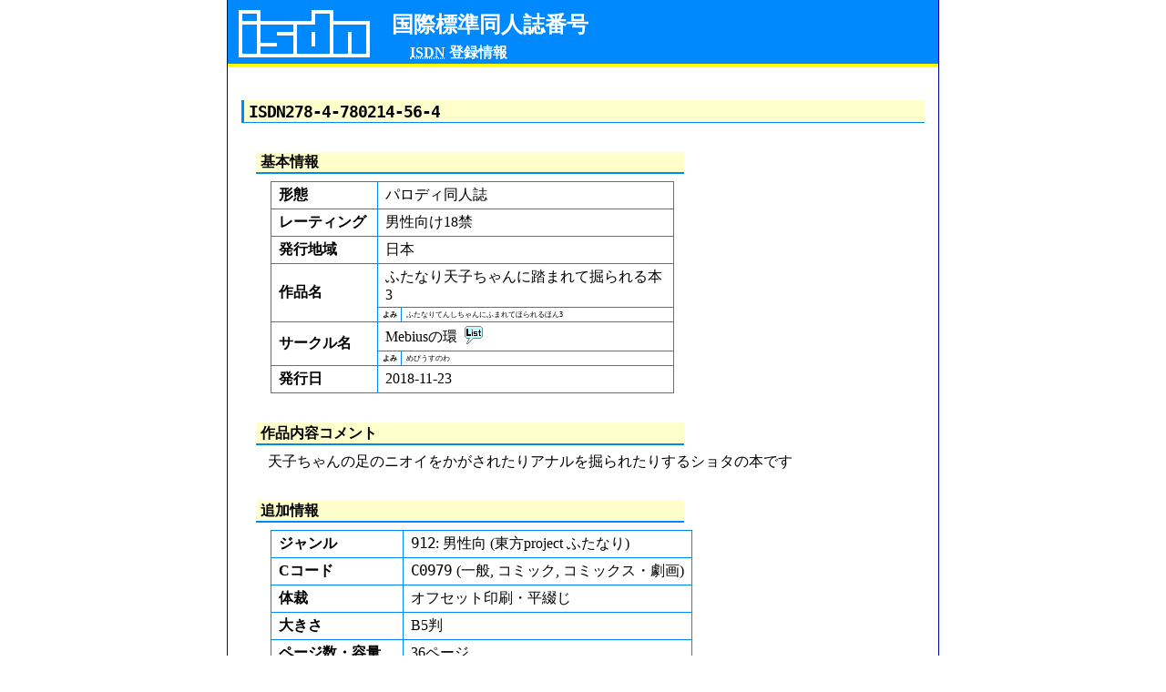

--- FILE ---
content_type: text/html
request_url: https://isdn.jp/2784780214564
body_size: 3086
content:
<!DOCTYPE html PUBLIC "-//W3C//DTD XHTML 1.0 Strict//EN">
<html xmlns="http://www.w3.org/1999/xhtml" xmlns:isdn="https://isdn.jp/schemas/0.1" xml:lang="ja-jp"><head><meta http-equiv="content-type" content="text/html; charset=utf-8"></meta><meta http-equiv="Content-Language" content="ja-jp"></meta><meta http-equiv="Content-Style-Type" content="text/css"></meta><meta name="description" content="Mebiusの環発行の同人誌
			『ふたなり天子ちゃんに踏まれて掘られる本3』のISDN登録情報です。
		"></meta><link rel="stylesheet" href="./stylesheets/default.css" type="text/css"></link><link rel="shortcut icon" href="./images/favicon.ico" type="image/vnd.microsoft.icon"></link><link rel="icon" href="./images/favicon.png" type="image/png"></link><title>[ISDN] ふたなり天子ちゃんに踏まれて掘られる本3 - Mebiusの環</title></head><body><div id="container"><div id="header"><h1>国際標準同人誌番号</h1><div id="description"><abbr title="International Standard Dojin Numbering">ISDN</abbr> 登録情報</div></div><div id="main"><h2><code>ISDN278-4-780214-56-4</code></h2><h3>基本情報</h3><table><tr><th>形態</th><td colspan="2" style="white-space:nowrap;">パロディ同人誌</td></tr><tr><th>レーティング</th><td colspan="2">男性向け18禁</td></tr><tr><th>発行地域</th><td colspan="2">日本</td></tr><tr><th rowspan="2">作品名</th><td colspan="2">ふたなり天子ちゃんに踏まれて掘られる本3</td></tr><tr><th style="font-size:xx-small;width:4ex;white-space:nowrap;"><small>よみ</small></th><td style="font-size:xx-small;"><small>ふたなりてんしちゃんにふまれてほられるほん3</small></td></tr><tr><th rowspan="2">サークル名</th><td colspan="2" style="white-space:nowrap;">Mebiusの環<a href="./list76999858" title="このサークルの作品一覧を参照する"><img src="./images/list.png" class="circlelist"></img></a></td></tr><tr><th style="font-size:xx-small;width:4ex;white-space:nowrap;"><small>よみ</small></th><td style="font-size:xx-small;"><small>めびうすのわ</small></td></tr><tr><th>発行日</th><td colspan="2">2018-11-23</td></tr></table><h3>作品内容コメント</h3><p>天子ちゃんの足のニオイをかがされたりアナルを掘られたりするショタの本です</p><h3>追加情報</h3><table><tr><th>ジャンル</th><td><code>912</code>: 男性向
					(東方project ふたなり)
				</td></tr><tr><th>Cコード</th><td><code>C0979</code>
				 (一般, 
				コミック, 
				コミックス・劇画)
			</td></tr><tr><th>体裁</th><td>オフセット印刷・平綴じ</td></tr><tr><th>大きさ</th><td>B5判</td></tr><tr><th>ページ数・容量</th><td>36ページ</td></tr><tr><th>イベント頒布価格</th><td>500
					円
				</td></tr></table><h3>その他の情報</h3><table><tr><th>描いた人</th><td>にゅくす</td></tr></table><h3>外部リンク</h3><ul class="link"><li><a href="http://mebius.client.jp/" title="Mebiusの環">Mebiusの環</a></li></ul></div><div id="footer"><address><a href="./">Japan ISDN Agency</a></address></div></div></body></html>


--- FILE ---
content_type: text/css
request_url: https://isdn.jp/stylesheets/default.css
body_size: 4546
content:
/* ページ全体・ヘッダー・フッター */
*{
	margin: 0;
	padding: 0;
}
html{
	height: 100%;
	overflow-y: scroll;
}
body{
	font-size: normal;
	height: 100%;
	background-color: #ffffff;
}
div#container{
	width: 780px;
	margin: 0px auto;
	position: relative;
	min-height: 100%;
	border-left: #0000aa 1px solid;
	border-right: #0000aa 1px solid;
	min-height: 100%;
}
* html div#container {
	height: 100%;
}
div#header {
	display: block;
	height: 70px;
	width: 100%;
	background-color: #0088ff;
	background-image: url("../images/isdntitlelogo.png");
	background-repeat: no-repeat;
	border-bottom: #ffff00 4px solid;
}
div#main{
	padding-top: 0;
	padding-bottom:80px;
	margin-left: 15px;
	margin-right: 15px;
	zoom: 1;/*IE6*/
}
div#mainright{
	padding-top: 0;
	margin-right: 15px;
	zoom: 1;/*IE6*/
}
div#topright{
	float: right;
	width: 297px;
	padding-bottom:50px;
}
div#topleft{
	float: left;
	width: 468px;/*483-15*/
	padding-top:50px;
	padding-bottom:70px;
	padding-left:15px;
	font-size: small;
}
div#footer{
	clear: both;
	position: absolute;
	text-align: right;
	bottom: 0px;
	height: 42px;
	width: 750px;
	padding-top: 0;
	padding-bottom: 0;
	padding-left: 15px;
	padding-right: 15px;
	background-color: #ffffcc;
	border-bottom: #ffffcc 1px solid;
}
#footer address {
	height: 42px;
	width: 750px;
	vertical-align: bottom;
	display: table-cell;
}

/* タイトル・サブタイトル */
h1 {
	font-size: x-large;
	font-family: "ヒラギノ明朝 Pro W3", "Hiragino Mincho Pro", "ＭＳ Ｐ明朝", "MS PMincho", serif;
	color: #ffffff;
	width: 600px;
	padding-top: 11px;
	padding-left: 180px;
}
div#description {
	font-weight: bold;
	color: #ffffff;
	width: 580px;
	height: 25px;
	padding-top: 0.3em;
	padding-left: 200px;
}

/* メニュー表示 */
div#menubox {
	font-size: small;
	text-align: right;
	padding-top: 0.5em;
	padding-bottom: 0.5em;
	margin-left: 286px;
	margin-right: 0;
	border-bottom: #ccccff 2px solid;
}
ul.menu {
	margin: 0;
}
li.menu {
	margin-left: 0.5em;
	margin-right: 0.5em;
	display: inline;
	list-style: none;
}

/* 検索 */
div.searchbox{
	font-size: small;
	text-align: right;
	padding-top: 1.5em;
	padding-bottom: 1em;
	padding-left: 0.5em;
	padding-right: 0.5em;
	line-height: 1.5em;
}

/* 小見出し */
h2 {
	font-size: large;
	padding-top: 0.1em;
	padding-left: 0.3em;
	border-left: #0088ff 3px solid;
	border-bottom: #0088ff 1px solid;
	margin-bottom: 0.5em;
	margin-top: 2em;
	background-color: #ffffcc;
}
h3 {
	font-size: medium;
	border-bottom: #0088ff 2px solid;
	width: 62%;
	padding-top: 0.1em;
	padding-left: 0.3em;
	margin-left: 1em;
	margin-right: 1em;
	margin-bottom: 0.5em;
	margin-top: 2em;
	background-color: #ffffcc;
}

/* タグごと */
p {
	margin-left: 1.5em;
	margin-right: 1.5em;
	margin-top: 0.5em;
	margin-bottom: 0.5em;
	line-height: 1.3em;
	text-indent: 0.3em;
}
p.comment { /* 色をグレーにするだけ */
	color: #aaaaaa;
}
/* 広告表示 */
p.ad{
	margin-left: 0;
	margin-right: 0;
	text-align: center;
}

code { /* コード文字列:OCRBが入っていればそれで表示する */
	font-family: "OCRB", monospace;
	font-size: 100%;
	letter-spacing: -0.1ex;
}

/* テーブル */
table{
	border-collapse:collapse;
	border:none;
	border-spacing:0;
	margin-top: 0.5em;
	margin-bottom: 0.5em;
	margin-left: 2em;
	margin-right: 2em;
}
table.list{
	width: 95%;
	margin-left: auto;
	margin-right: auto;
}
th,td{
	vertical-align:center;
	border:solid 1px #0088ff;
	text-align:left;
	padding: 0.3em 0.5em;
}
td.disp-isdn{
	white-space: nowrap;
}
td.issue-date{
	white-space: nowrap;
}

caption{
	text-align:left;
}

/* リスト */
ul,ol,dl{
	margin-top: 0.5em;
	margin-bottom: 0.5em;
	margin-left: 3.5em;
	margin-right: 1em;
}
ul.link{
	list-style-image: url("../images/redarrow.png");
	padding-left: 1em;
	margin-left: 1.5em;
	margin-right: 1.5em;
}
li{
	line-height: 1.5em;
	display:list-item;
}
dl{
	margin-top: 0.5em;
	margin-left: 1.5em;
	margin-right: 1.5em;
}
dt{
	margin-top: 0.3em;
	line-height: 1.5em;
}
dd{
	line-height: 1.5em;
	margin-left: 2em;
}

/* イメージ */
img,a img{
	vertical-align:bottom;
	border:none;
	background:transparent;
}
/* サンプル画像表示 */
img.sampleimage{
	float: right;
	margin-right: 1.8em;
	padding: 4px;
	border: #0088ff 1px solid;
	background: #ffffff;
}
/* サンプル画像表示 */
img.topimage{
	margin-bottom: 5px;
}

/* サークルリストアイコン */
img.circlelist{
	vertical-align:text-bottom;
	margin-left: 0.5em;
}
object,embed{
	vertical-align:top;
}
/* form */  
button, fieldset, form, input, label, legend, select, textarea {
	font-size: 100%;
	margin:0;
	padding:1px 4px;
	vertical-align:baseline;
}
